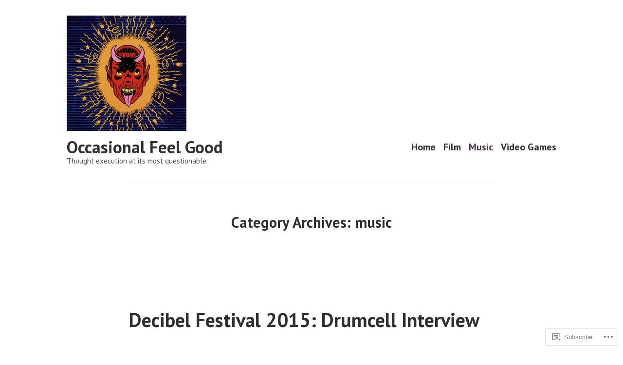

--- FILE ---
content_type: text/css;charset=utf-8
request_url: https://s0.wp.com/?custom-css=1&csblog=c0ZpV&cscache=6&csrev=9
body_size: -116
content:
.tags-links{display:none !important}